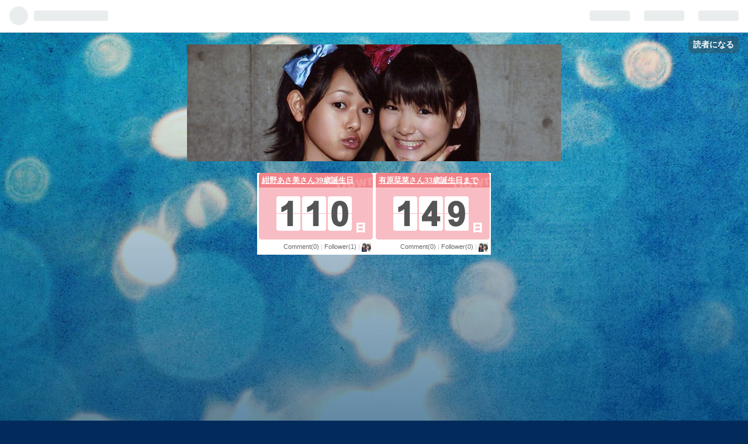

--- FILE ---
content_type: text/html; charset=UTF-8
request_url: https://counting.hatelabo.jp/count.gadget/2389
body_size: 703
content:
<?xml version="1.0" encoding="utf-8"?>
<!DOCTYPE html PUBLIC "-//W3C//DTD XHTML 1.0 Strict//EN" "http://www.w3.org/TR/xhtml1/DTD/xhtml1-strict.dtd">
<html xmlns="http://www.w3.org/1999/xhtml" xml:lang="ja" lang="ja">
<head>
  <meta http-equiv="Content-Type" content="text/html; charset=UTF-8" />
  <meta http-equiv="Content-Style-Type" content="text/css" />
  <meta http-equiv="Content-Script-Type" content="text/javascript" />
  <meta name="robots" content="noindex,nofollow" />
  <link rel="stylesheet" href="/static/css/counting.css?t=1755166396" type="text/css" media="all" />
  <link rel="stylesheet" href="/static/css/counting_theme.css?t=1755166396" type="text/css" media="all" />
  <link rel="stylesheet" href="/static/css/counting_gadget.css?t=1755166396" type="text/css" media="all" />
  <title>Hatena::Counting</title>
  </head>
  <body id="hatena-counting-gadget">
  <div id="container">
    <div id="body">
    <ul class="countlist"><li class="countbox count_down" style="margin-right:0;">
<div class="default">
  <div class="name"><a href="/count/2389" target="_blank">紺野あさ美さん39歳誕生日</a></div>
  <div class="body">
    <div class="counter-container">
      <div class="counter"><a href="/count/2389"target="_blank"><span class="count_size_3"><img class="count-img-3" src="/static/img/listcount_3_1.gif"><img class="count-img-3" src="/static/img/listcount_3_1.gif"><img class="count-img-3" src="/static/img/listcount_3_0.gif"></span></a></div>
    </div>
  </div>
  <div class="username">
  <a href="/count/2389"target="_blank">Comment(0)</a> |  
  <a href="/count/2389#follow"target="_blank">Follower(1)</a> |  
  <a href="/user/thinkpositive"target="_blank"><img src="https://cdn.profile-image.st-hatena.com/users/thinkpositive/profile_s.gif" class="usericon"/></a>
  </div>
</div>
</li>

    </ul>
    </div>
  </div>
  </body>
</html>


--- FILE ---
content_type: text/html; charset=UTF-8
request_url: https://counting.hatelabo.jp/count.gadget/2390
body_size: 708
content:
<?xml version="1.0" encoding="utf-8"?>
<!DOCTYPE html PUBLIC "-//W3C//DTD XHTML 1.0 Strict//EN" "http://www.w3.org/TR/xhtml1/DTD/xhtml1-strict.dtd">
<html xmlns="http://www.w3.org/1999/xhtml" xml:lang="ja" lang="ja">
<head>
  <meta http-equiv="Content-Type" content="text/html; charset=UTF-8" />
  <meta http-equiv="Content-Style-Type" content="text/css" />
  <meta http-equiv="Content-Script-Type" content="text/javascript" />
  <meta name="robots" content="noindex,nofollow" />
  <link rel="stylesheet" href="/static/css/counting.css?t=1755166396" type="text/css" media="all" />
  <link rel="stylesheet" href="/static/css/counting_theme.css?t=1755166396" type="text/css" media="all" />
  <link rel="stylesheet" href="/static/css/counting_gadget.css?t=1755166396" type="text/css" media="all" />
  <title>Hatena::Counting</title>
  </head>
  <body id="hatena-counting-gadget">
  <div id="container">
    <div id="body">
    <ul class="countlist"><li class="countbox count_down" style="margin-right:0;">
<div class="default">
  <div class="name"><a href="/count/2390" target="_blank">有原栞菜さん33歳誕生日まで</a></div>
  <div class="body">
    <div class="counter-container">
      <div class="counter"><a href="/count/2390"target="_blank"><span class="count_size_3"><img class="count-img-3" src="/static/img/listcount_3_1.gif"><img class="count-img-3" src="/static/img/listcount_3_4.gif"><img class="count-img-3" src="/static/img/listcount_3_9.gif"></span></a></div>
    </div>
  </div>
  <div class="username">
  <a href="/count/2390"target="_blank">Comment(0)</a> |  
  <a href="/count/2390#follow"target="_blank">Follower(0)</a> |  
  <a href="/user/thinkpositive"target="_blank"><img src="https://cdn.profile-image.st-hatena.com/users/thinkpositive/profile_s.gif" class="usericon"/></a>
  </div>
</div>
</li>

    </ul>
    </div>
  </div>
  </body>
</html>


--- FILE ---
content_type: text/html; charset=utf-8
request_url: https://www.google.com/recaptcha/api2/aframe
body_size: 269
content:
<!DOCTYPE HTML><html><head><meta http-equiv="content-type" content="text/html; charset=UTF-8"></head><body><script nonce="jlBJKbjDlsrFXCkZP8cj_A">/** Anti-fraud and anti-abuse applications only. See google.com/recaptcha */ try{var clients={'sodar':'https://pagead2.googlesyndication.com/pagead/sodar?'};window.addEventListener("message",function(a){try{if(a.source===window.parent){var b=JSON.parse(a.data);var c=clients[b['id']];if(c){var d=document.createElement('img');d.src=c+b['params']+'&rc='+(localStorage.getItem("rc::a")?sessionStorage.getItem("rc::b"):"");window.document.body.appendChild(d);sessionStorage.setItem("rc::e",parseInt(sessionStorage.getItem("rc::e")||0)+1);localStorage.setItem("rc::h",'1768593973255');}}}catch(b){}});window.parent.postMessage("_grecaptcha_ready", "*");}catch(b){}</script></body></html>

--- FILE ---
content_type: application/x-javascript
request_url: https://counting.hatelabo.jp/widget?count_id=2390
body_size: 410
content:
setTimeout(function() {
  var countId = 2390;
  var scripts = document.getElementsByTagName('script');
  for (var i = 0 , len = scripts.length ; i < len ; i++) {
    var script = scripts[i];
    var src = script.src;
    if (src.match(/count_id=([0-9]*)$/)) {
      var scriptCountId = RegExp.$1;
      if(countId == scriptCountId) {
        var iframe = document.createElement('iframe');
        iframe.frameBorder = 0;
        iframe.style.border = "0";
        iframe.scrolling = "no";
        iframe.src = "https://counting.hatelabo.jp/count.gadget/2390";
        iframe.width = "200";
        iframe.height = "140";
        iframe.className = "hatena-counting-gadget-2390";
        var next = script.nextSibling;
        if (next 
            && next.tagName == 'IFRAME' 
            && next.className == "hatena-counting-gadget-2390") {
            // skip
        } else if (next) {
            next.parentNode.insertBefore(iframe, next);
        } else if (script.parentNode) {
            script.parentNode.appendChild(iframe);
        }
      }
    }
  }
}, 100);


--- FILE ---
content_type: application/x-javascript
request_url: https://counting.hatelabo.jp/widget?count_id=2389
body_size: 407
content:
setTimeout(function() {
  var countId = 2389;
  var scripts = document.getElementsByTagName('script');
  for (var i = 0 , len = scripts.length ; i < len ; i++) {
    var script = scripts[i];
    var src = script.src;
    if (src.match(/count_id=([0-9]*)$/)) {
      var scriptCountId = RegExp.$1;
      if(countId == scriptCountId) {
        var iframe = document.createElement('iframe');
        iframe.frameBorder = 0;
        iframe.style.border = "0";
        iframe.scrolling = "no";
        iframe.src = "https://counting.hatelabo.jp/count.gadget/2389";
        iframe.width = "200";
        iframe.height = "140";
        iframe.className = "hatena-counting-gadget-2389";
        var next = script.nextSibling;
        if (next 
            && next.tagName == 'IFRAME' 
            && next.className == "hatena-counting-gadget-2389") {
            // skip
        } else if (next) {
            next.parentNode.insertBefore(iframe, next);
        } else if (script.parentNode) {
            script.parentNode.appendChild(iframe);
        }
      }
    }
  }
}, 100);
